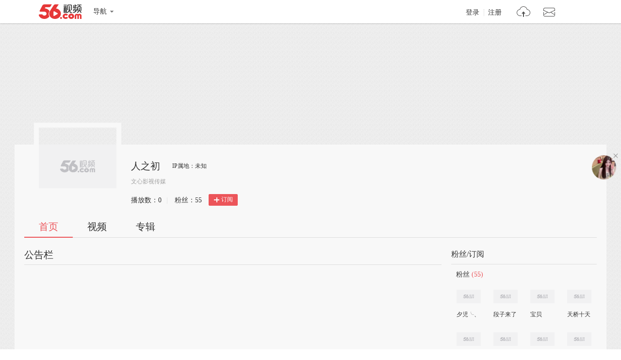

--- FILE ---
content_type: text/html;charset=UTF-8
request_url: https://i.56.com/renzhichu110
body_size: 3903
content:

    <!doctype html>
    <html>
    <head>
        <meta charset="UTF-8"/>
        <title>人之初的视频空间_人之初的视频专辑_56.com</title>
        <meta name="Keywords" content="人之初的视频,人之初的视频全集,人之初视频空间，56视频空间"/>
        <meta name="Description" content="56人之初视频空间，视频制作，视频专辑。"/>
        <script src="https://s1.56img.com/script/config/template/v2/pagehook.js"></script>
        <script src="https://s1.56img.com/script/config/ucenter/space/v1/config.js"></script>
        <link rel="search" type="application/opensearchdescription+xml" href="//so.56.com/opensearch/provider.xml" title="56视频"/>
        <script>pageHook.beforeHeadEnd();</script>
        
        <style id="custom_css">
            .h_banner {
            background-image: none;
            }
        </style>

        <link type="text/css" rel="stylesheet" href="//i.56.com/css/index.css?v=2"/>
        <script type="text/javascript">
            var _page_ = {channel: 'space'};
            var _CONFIG = {};
            var webid = 'vzone';
            var sohu_api_token = '1496d98e37f4eae4873df0b758f21297';

            _CONFIG['is_ugc'] = '1';
            _CONFIG['user_id'] = 'renzhichu110';
            _CONFIG['c_user_id'] = '';
            _CONFIG['base_url'] = '//i.56.com/';
            _CONFIG['current'] = 'index';
            _CONFIG['user_type'] = '-1';
            document.domain = '56.com';
        </script>
    </head>
    <body class="ugc">


<div id="wrap" class="wrap h_mini page_hook_wrap">
    <script>pageHook.afterBodyStart();</script>
    <div class="h_banner" style="height:250px;">
        <div class="h_medal"></div>
        <div class="visit_rank_box"></div>
    </div>

    <div class="i_main_wrap i_home">
        
    
    <div class="i_header">
        <div class="i_main">
            
            <div class="h_user_box">
                <div class="col_side_left clearfix">
                    <div class="user_face">
                        <img src="https://s1.56img.com/style/images/56avatar_svg.svg" lazysrc="http://uface.56img.com/photo/temp/210/head_4.jpg">
                        
                    </div>
                    <div class="user_info">
                        <div class="user_name">
                            <span class="h1">人之初</span>
                        </div>
                        <div class="user_detail">
                            <div class="txt_box">
                                        <span title="文心影视传媒" class="txt">文心影视传媒</span>
                            </div>
                            
                        </div>
                        <div class="user_total_nf">
                            <div class="fans_num">播放数：<span id="space_video_num">0</span><i>|</i></div>
                            <div class="play_num">粉丝：<span id="space_fans_nums">55</span></div>

                            
                                
                                <div class="fsr_box">
                                    
                                        <a href="javascript:void(0);" data-statkey="vzone_fan_1" class="follow_btn">
                                            <s class="ico_jia"></s>订阅
                                        </a>
                                    
                                </div>
                            
                        </div>
                    </div>
                </div>
                <div class="col_side_right">
                    <div class="follow_me"></div>
                </div>
            </div>
            
            
            <div class="i_h_nav clearfix">
                <div class="h_nav_bar">
                    <ul class="clearfix">
                        <li>
                            <a data-statkey="vzone_table_1" href="//i.56.com/renzhichu110" class="current">首页</a>
                        </li>
                        <li>
                            <a data-statkey="vzone_table_2" href="//i.56.com/renzhichu110/videos" >视频</a>
                        </li>
                        <li>
                            <a data-statkey="vzone_table_3" href="//i.56.com/renzhichu110/album" >专辑</a>
                        </li>
                    </ul>
                </div>
                
                
            </div>
            
        </div>
    </div>


        <div class="container clearfix">
            <div class="col_side_left">
                
                <div id="annMod">
                    <div class="imod_title">
                        <div class="tit"><span class="tit_txt"></span></div>
                        
                    </div>
                </div>
                

                
                <div class="i_rec_video clearfix" id="recVideoMod" data-statkey="vzone_hot">
                    <div class="imod_title">
                        <div class="tit"></div>
                        
                    </div>
                </div>
                

                
                <div class="imod_box" id="uploadVideoMod" data-statkey="vzone_video">
                    <div class="imod_title">
                        <div class="tit">
                            <a href="//i.56.com/renzhichu110/videos"><span class="tit_txt">我上传的视频</span>
                                <span class="tit_num">(0)</span>
                            </a>
                        </div>
                    </div>
                    
                        
                            <div class="no_data_box">
                                <span>还没有上传视频</span>
                            </div>
                        
                    
                </div>
                

                
                <div id="albumListMod" data-statkey="vzone_column">
                    <div class="imod_title">
                        <div class="tit">
                            <span class="tit_txt"></span>
                            <span class="tit_num"></span>
                        </div>
                        
                    </div>
                </div>
                
            </div>

            <div class="col_side_right">
                
                    
                    
                        
                            
                                
    <div class="imod_box imod_side" id="fansMod" data-statkey="vzone_fans">
        <div class="imod_title">
            <div class="tit">粉丝/订阅</div>
            <div class="setting">
                
            </div>
        </div>

        <div class="s_tit">
            
                    <span class="tit_txt">粉丝</span>
            <span class="tit_num">(55)</span>
        </div>
            
            <ul class="ulist_mod clearfix">
                    
                        <li data-user="qq-yfwcruazli">
                            <a target="_blank" href="//i.56.com/u/qq-yfwcruazli" class="user_face" title="夕児╰、">
                                <img src="https://s1.56img.com/style/images/56avatar_svg.svg" lazysrc="http://uface.56img.com/photo/temp/60/head_8.png" alt="夕児╰、">
                            </a>
                            <a target="_blank" href="//i.56.com/u/qq-yfwcruazli" class="user_name" title="夕児╰、">
                                夕児╰、
                            </a>
                        </li>
                    
                        <li data-user="wlunm265_561558682">
                            <a target="_blank" href="//i.56.com/u/wlunm265_561558682" class="user_face" title="段子来了">
                                <img src="https://s1.56img.com/style/images/56avatar_svg.svg" lazysrc="http://uface.56img.com/photo/34/61/wlunm265_561558682_56.com_.jpg?113" alt="段子来了">
                            </a>
                            <a target="_blank" href="//i.56.com/u/wlunm265_561558682" class="user_name" title="段子来了">
                                段子来了
                            </a>
                        </li>
                    
                        <li data-user="wyyan282216982">
                            <a target="_blank" href="//i.56.com/u/wyyan282216982" class="user_face" title="宝贝">
                                <img src="https://s1.56img.com/style/images/56avatar_svg.svg" lazysrc="http://uface.56img.com/photo/60/60/wyyan282216982_56.com_.jpg?2" alt="宝贝">
                            </a>
                            <a target="_blank" href="//i.56.com/u/wyyan282216982" class="user_name" title="宝贝">
                                宝贝
                            </a>
                        </li>
                    
                        <li data-user="cb610040490">
                            <a target="_blank" href="//i.56.com/u/cb610040490" class="user_face" title="天桥十天">
                                <img src="https://s1.56img.com/style/images/56avatar_svg.svg" lazysrc="http://uface.56img.com/photo/42/37/cb610040490_56.com_.jpg?2" alt="天桥十天">
                            </a>
                            <a target="_blank" href="//i.56.com/u/cb610040490" class="user_name" title="天桥十天">
                                天桥十天
                            </a>
                        </li>
                    
                        <li data-user="sdlwat">
                            <a target="_blank" href="//i.56.com/u/sdlwat" class="user_face" title="隽衣腾枫">
                                <img src="https://s1.56img.com/style/images/56avatar_svg.svg" lazysrc="http://uface.56img.com/photo/41/37/sdlwat_56.com_.jpg?2" alt="隽衣腾枫">
                            </a>
                            <a target="_blank" href="//i.56.com/u/sdlwat" class="user_name" title="隽衣腾枫">
                                隽衣腾枫
                            </a>
                        </li>
                    
                        <li data-user="pyk914">
                            <a target="_blank" href="//i.56.com/u/pyk914" class="user_face" title="焜记">
                                <img src="https://s1.56img.com/style/images/56avatar_svg.svg" lazysrc="http://uface.56img.com/photo/temp/60/head_5.jpg" alt="焜记">
                            </a>
                            <a target="_blank" href="//i.56.com/u/pyk914" class="user_name" title="焜记">
                                焜记
                            </a>
                        </li>
                    
                        <li data-user="qq-mpljjxveng">
                            <a target="_blank" href="//i.56.com/u/qq-mpljjxveng" class="user_face" title="MAMA叫我来生个">
                                <img src="https://s1.56img.com/style/images/56avatar_svg.svg" lazysrc="http://uface.56img.com/photo/74/12/qq-mpljjxveng_56.com_.jpg?108" alt="MAMA叫我来生个">
                            </a>
                            <a target="_blank" href="//i.56.com/u/qq-mpljjxveng" class="user_name" title="MAMA叫我来生个">
                                MAMA叫我来生个
                            </a>
                        </li>
                    
                        <li data-user="qq-oeqzepkygj">
                            <a target="_blank" href="//i.56.com/u/qq-oeqzepkygj" class="user_face" title="亮仔一片晕蒙蒙">
                                <img src="https://s1.56img.com/style/images/56avatar_svg.svg" lazysrc="http://uface.56img.com/photo/18/4/qq-oeqzepkygj_56.com_.jpg?2" alt="亮仔一片晕蒙蒙">
                            </a>
                            <a target="_blank" href="//i.56.com/u/qq-oeqzepkygj" class="user_name" title="亮仔一片晕蒙蒙">
                                亮仔一片晕蒙蒙
                            </a>
                        </li>
            </ul>

        
        <div class="s_tit">
            <span class="tit_txt">订阅</span>
            <span class="tit_num">(89)</span>
        </div>
            
            <ul class="ulist_mod clearfix">
                    
                        <li data-user="qq-22265138">
                            <a target="_blank" href="//i.56.com/u/qq-22265138" class="user_face">
                                <img src="https://s1.56img.com/style/images/56avatar_svg.svg" lazysrc="http://uface.56img.com/photo/9/2/qq-22265138_56.com_.jpg?55" alt="金峰之约">
                            </a>
                            <a target="_blank" href="//i.56.com/u/qq-22265138" class="user_name">金峰之约</a>
                        </li>
                    
                        <li data-user="qq-36365521">
                            <a target="_blank" href="//i.56.com/u/qq-36365521" class="user_face">
                                <img src="https://s1.56img.com/style/images/56avatar_svg.svg" lazysrc="http://uface.56img.com/photo/86/58/qq-36365521_56.com_.jpg?40" alt="天涯">
                            </a>
                            <a target="_blank" href="//i.56.com/u/qq-36365521" class="user_name">天涯</a>
                        </li>
                    
                        <li data-user="linchunyu123456">
                            <a target="_blank" href="//i.56.com/u/linchunyu123456" class="user_face">
                                <img src="https://s1.56img.com/style/images/56avatar_svg.svg" lazysrc="http://uface.56img.com/photo/37/74/linchunyu123456_56.com_.jpg?46" alt="林子">
                            </a>
                            <a target="_blank" href="//i.56.com/u/linchunyu123456" class="user_name">林子</a>
                        </li>
                    
                        <li data-user="x_sm7401">
                            <a target="_blank" href="//i.56.com/u/x_sm7401" class="user_face">
                                <img src="https://s1.56img.com/style/images/56avatar_svg.svg" lazysrc="http://uface.56img.com/photo/63/69/x_sm7401_56.com_.jpg?61" alt="酷马">
                            </a>
                            <a target="_blank" href="//i.56.com/u/x_sm7401" class="user_name">酷马</a>
                        </li>
                    
                        <li data-user="r587305900">
                            <a target="_blank" href="//i.56.com/u/r587305900" class="user_face">
                                <img src="https://s1.56img.com/style/images/56avatar_svg.svg" lazysrc="http://uface.56img.com/photo/temp/60/head_5.jpg" alt="昆西·奥尔蒂斯">
                            </a>
                            <a target="_blank" href="//i.56.com/u/r587305900" class="user_name">昆西·奥尔蒂斯</a>
                        </li>
                    
                        <li data-user="sjj20120604">
                            <a target="_blank" href="//i.56.com/u/sjj20120604" class="user_face">
                                <img src="https://s1.56img.com/style/images/56avatar_svg.svg" lazysrc="http://uface.56img.com/photo/25/76/sjj20120604_56.com_.jpg?135" alt="大兵帅克">
                            </a>
                            <a target="_blank" href="//i.56.com/u/sjj20120604" class="user_name">大兵帅克</a>
                        </li>
                    
                        <li data-user="qq-26266429">
                            <a target="_blank" href="//i.56.com/u/qq-26266429" class="user_face">
                                <img src="https://s1.56img.com/style/images/56avatar_svg.svg" lazysrc="http://uface.56img.com/photo/57/6/qq-26266429_56.com_.jpg?170" alt="小东">
                            </a>
                            <a target="_blank" href="//i.56.com/u/qq-26266429" class="user_name">小东</a>
                        </li>
                    
                        <li data-user="msy0935">
                            <a target="_blank" href="//i.56.com/u/msy0935" class="user_face">
                                <img src="https://s1.56img.com/style/images/56avatar_svg.svg" lazysrc="http://uface.56img.com/photo/2/58/msy0935_56.com_.jpg?2" alt="牟水元粮食字画">
                            </a>
                            <a target="_blank" href="//i.56.com/u/msy0935" class="user_name">牟水元粮食字画</a>
                        </li>
            </ul>
    </div>
                            
                        
                    
                        
                            
                                
    <div class="imod_box imod_side" id="vistorMod" data-statkey="vzone_visitor">
        <div class="imod_title">
            <div class="tit">
                            <span class="tit_txt">最近访客</span>
            </div>
            
        </div>
            <div class="no_data_box">
                <span>还没有人访问您的频道</span>
            </div>
    </div>
                            
                        
                    
                

                
                <div class="imod_box imod_side" id="hotRecMod" data-statkey="vzone_channel_2">
                    <div class="imod_title">
                        <div class="tit"><span class="tit_txt">为您推荐</span></div>
                    </div>
                    <ul class="i_guest_list clearfix">
                    </ul>
                </div>
                

            </div>
        </div>
    </div>
</div>


    
    <script type="text/javascript">
        if (typeof _page_.cid == 'undefined') {
            _page_.cid = 4
        }
    </script>
    <script>pageHook.beforeBodyEnd();</script>
    

    
    <div class="fix_menu">
        <a href="javascript:void(0);" class="skinset_btn" data-statkey="vzone_corner" title="装扮空间"></a>
        <a href="javascript:void(0);" class="share_btn" data-statkey="vzone_share" title="分享"></a>
        <div class="web_share">
            <a href="" data-statkey="vzone_share" title="一键转帖到人人网"><s class="ico_renren_b"></s></a>
            <a href="" data-statkey="vzone_share" title="一键转帖到新浪微博"><s class="ico_sina_b"></s></a>
            <a href="" data-statkey="vzone_share" title="一键转帖到QQ空间"><s class="ico_qzone_b"></s></a>
            <a href="" data-statkey="vzone_share" title="转播到腾讯微博"><s class="ico_tqq_b"></s></a>
        </div>
        <a href="//feedback.56.com/index.php?cid=6" target="_blank" data-statkey="vzone_feedback" class="feedback_btn" title="空间反馈"></a>
        <a href="javascript:void(0);" class="go_top_btn" data-statkey="vzone_backtop" title="返回顶部"></a>
    </div>
    
    
    <div id="uPop" class="u_pop"></div>
    

    
        <script>require('/page/i/space/2.x/index');</script>
    
    <script type="text/javascript" src="//s1.56img.com/script/lib/jquery/jquery-1.7.2.min.js"></script>
    
    <script type="text/javascript">

        function reload() {
            
            var currentUrl = window.location.href;
            if (currentUrl.indexOf("rd") > 0) {
                window.location = window.location.href.replace(/rd=\d+/g, "rd=" + (new Date().getTime())%1000)
            } else {
                if (currentUrl.indexOf("?") > 0) {
                    window.location = window.location.href + "&rd=" + (new Date().getTime()%1000);
                } else {
                    window.location = window.location.href + "?rd=" + (new Date().getTime()%1000);
                }
            }
        }

        function checkShow(id) {
            var a = document.getElementById(id);
            var lock = a.getAttribute("lock");
            if (lock === "1") {
                return
            }

            a.setAttribute("lock", "1");
            var val = a.getAttribute("value");

            var img = a.getElementsByTagName("img")[0];
            img.setAttribute("src", "//i.56.com/img/loading.gif");

            switch (id) {
                case "isShowRecAlbum":
                case "isShowInto":
                    var args = {
                        "module_name": id === "isShowInto" ? "Custom_3" : "Custom_4",
                        "is_display": val === "1" ? "1" : "2"
                    };

                    require(["ajax/1.1.x/"], function (ajax) {
                        ajax.send("//i.56.com/api/saveContent.php", {
                            method: "POST",
                            data: args,
                            onsuccess: function (s) {
                                var rs = JSON.parse(s);
                                if (rs.status === "success") {
                                    
                                    reload();
                                } else {
                                    a.removeAttribute("lock");
                                    img.setAttribute("src", "//00cdc5c2e0ddc.cdn.sohucs.com/checked.png");
                                    alert(rs.msg);
                                }
                            }
                        });
                    });
                    break;
                default:
                    var baseModules = window.modData.base_modules;
                    if (id === "isShowVisitor") {
                        baseModules.visitor.d = val === "1" ? "0" : "1";
                    } else if (id === "isShowSub") {
                        baseModules.fans.d = val === "1" ? "0" : "1";
                    } else {
                        return
                    }

                    var js = JSON.stringify(baseModules);
                    var ec = encodeURIComponent(js);

                    require(["ajax/1.1.x/"], function (ajax) {
                        ajax.send("//i.56.com/index.php?action=Internal&do=SaveBaseModulesSetting", {
                            method: "POST",
                            data: {
                                base_modules: ec
                            },
                            onsuccess: function (s) {
                                var rs = JSON.parse(s);
                                if (rs.status === "success") {
                                    reload();
                                } else {
                                    a.removeAttribute("lock");
                                    img.setAttribute("src", "//00cdc5c2e0ddc.cdn.sohucs.com/checked.png");
                                    alert(rs.msg);
                                }
                            }
                        });
                    });
                    break;
            }
        }
    </script>
    </body>
    </html>


--- FILE ---
content_type: application/javascript;charset=UTF-8
request_url: https://sp.qf.56.com/v56/indexGirlfriend.do?ts=1762900060007&callback=jsonp_callback_spqf56comindexGirlfriend
body_size: 101
content:
jsonp_callback_spqf56comindexGirlfriend({"status":200,"updateTime":"2025-11-12 06:27:41","message":{"anchor":{"pic":"https://00cdc5c2e0ddc.cdn.sohucs.com/c_fit,w_200,h_200/cs202407/1721215242552/corp.png","url":"https://qf.56.com/22222?union=56_girlfriend"}}})

--- FILE ---
content_type: application/javascript;charset=UTF-8
request_url: https://i.56.com/lapi/internal?action=GetModulesSetting&uid=renzhichu110&callback=jsonp_callback36511_3&_=1762900060309
body_size: 351
content:
jsonp_callback36511_3({"base_modules":{"fans":{"id":0,"t":"粉丝","d":"1","cl":2,"p":6},"visitor":{"id":0,"t":"最近访客","d":"1","cl":2,"p":1}},"custom_modules":{"Custom_1":{"id":1691090,"user_id":"renzhichu110","module_name":"Custom_1","title":"推荐视频","col_position":1,"col_index":3,"is_display":1,"data_id":0,"anywhere":"","create_at":"2013-02-03 10:54:42"},"Custom_2":{"id":1691092,"user_id":"renzhichu110","module_name":"Custom_2","title":"视频头条","col_position":10,"col_index":1,"is_display":1,"data_id":0,"anywhere":"1","create_at":"2013-02-03 10:54:42"},"Custom_3":{"id":241358,"user_id":"renzhichu110","module_name":"Custom_3","title":"公告栏","col_position":1,"col_index":2,"is_display":2,"data_id":45878,"anywhere":"1","create_at":"2012-08-24 20:34:00"},"Custom_4":{"id":1691094,"user_id":"renzhichu110","module_name":"Custom_4","title":"专辑推荐","col_position":1,"col_index":5,"is_display":1,"data_id":0,"anywhere":"","create_at":"2013-02-03 10:54:42"},"Custom_5":{"id":0,"user_id":"","module_name":"Custom_5","title":"我推荐的频道","col_position":1,"col_index":7,"is_display":1,"data_id":0,"anywhere":"1","create_at":"0001-01-01 08:05:43"}}})

--- FILE ---
content_type: text/plain;charset=UTF-8
request_url: https://v4-passport.56.com/i/cookie/common?callback=passport4011_cb1762900062298&domain=56.com&_=1762900062299
body_size: -299
content:
passport4011_cb1762900062298({"body":"","message":"Success","status":200})